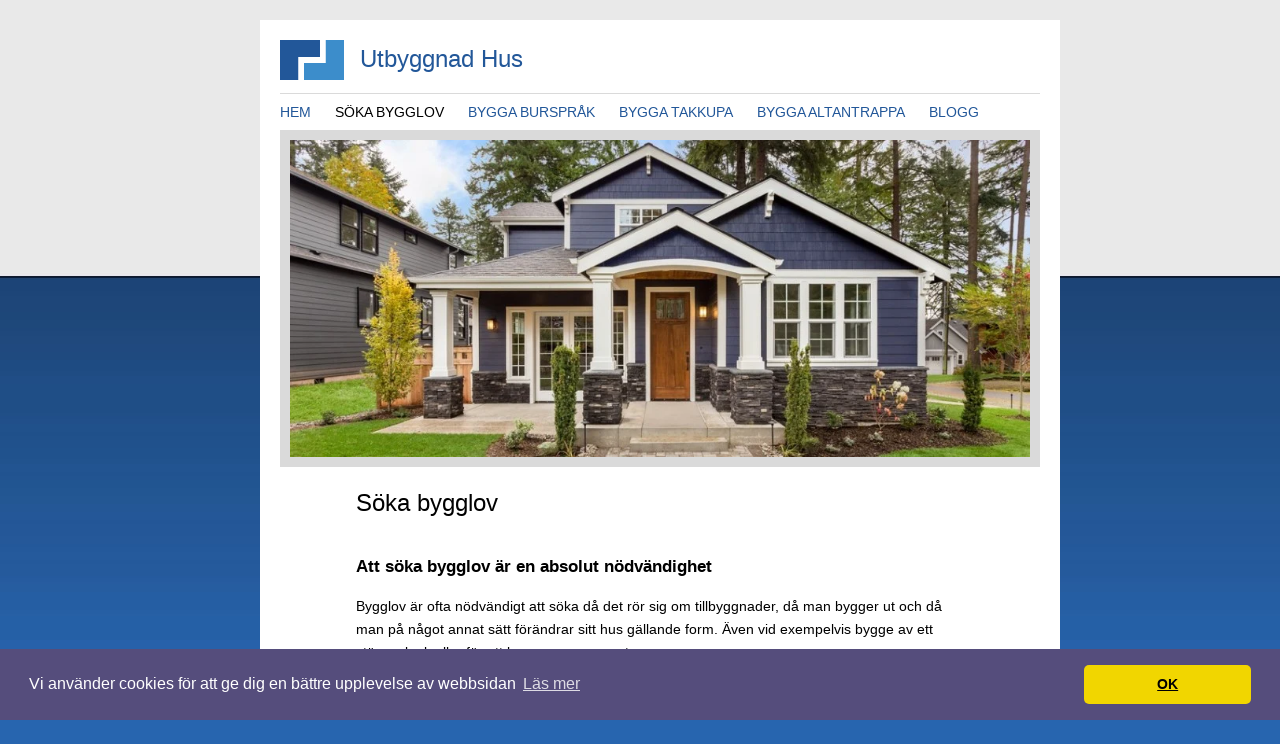

--- FILE ---
content_type: text/html; charset=utf-8
request_url: https://www.utbyggnadhus.se/soka-bygglov
body_size: 4869
content:
<!DOCTYPE html PUBLIC "-//W3C//DTD XHTML 1.0 Transitional//EN" "http://www.w3.org/TR/xhtml1/DTD/xhtml1-transitional.dtd">
<html xmlns="http://www.w3.org/1999/xhtml">
<head>
<title>Söka bygglov | Utbyggnad Hus</title>

<style>body{background:#2765AF url(https://staticjw.com/n/templates/BusinessDesign2007/body_bg.jpg) repeat-x 0 0;color:#000000;margin:20px 0;padding:0;font-family:"Trebuchet MS",verdana,arial,"Times New Roman",serif;font-size:90%;}p{margin:0;padding:0 0 15px 0;}a{color:#000000;text-decoration:underline;}a:hover{color:#225799;text-decoration:none;}#container{margin:0px auto;text-align:center;width:760px;}#holder{width:100%;padding:20px 20px 5px 20px;background:#FFFFFF;text-align:left;}#logo{background:url(https://staticjw.com/n/templates/BusinessDesign2007/logo.gif) no-repeat 0 0;border-bottom:1px solid #DADADA;padding:5px 30px 20px 0px;}#navigation{padding:10px 0;}#header{background-color:#DADADA;padding:10px;}#content{width:80%;margin:0 auto;line-height:160%;}#news{float:right;width:250px;padding:20px 0;line-height:140%;}.newsItem{padding:20px 20px 5px 20px;background:#FEFFD5;border:1px solid #FFEB70;font-size:90%;margin-bottom:20px;}#footer{clear:both;width:100%;font-size:80%;background:#DADADA;padding:20px;text-align:left;border-top:2px solid #2765AF;}#copyright{float:right;}.newsItem h4{color:#225799;margin:0 0 10px 0;padding:0;font-size:130%;font-weight:normal;}#content h1{font-size:170%;font-weight:normal;line-height:130%;margin:0;padding:20px 0 20px 0;}#logo h1{font-weight:normal;font-size:170%;margin:0;padding:0;color:#225799;padding-left:80px;}#navigation ul{margin:0;padding:0;text-transform:uppercase;}#navigation li{margin:0;padding:0;list-style:none;display:inline;}#navigation a{color:#225799;margin:0 20px 0 0;text-decoration:none;}#navigation a:hover{color:#000000;}#footer ul{margin:0;padding:0;}#footer li{margin:0;padding:0;list-style:none;display:inline;}#footer a{color:#000000;font-weight:bold;padding:0 5px 0 0;text-decoration:underline;}#footer a:hover{color:#000000;text-decoration:none;}.clearfix:after{content:".";display:block;height:0;clear:both;visibility:hidden;}.clearfix{display:inline-block;}* html .clearfix{height:1%;}.clearfix{display:block;}blockquote{font-style:italic;}#content h2{margin-bottom:5px;}#content img{padding:1px;border:5px solid #dadada;}#content li{margin-bottom:5px;}fieldset#contact-form{margin:20px 0px 20px 10px;padding:10px;color:#000;width:380px;background:#eee;border:2px solid #aaa;}fieldset#contact-form label{font-size:13px;}fieldset#contact-form input{height:20px;font-size:15px;margin-bottom:15px;padding:3px;}fieldset#contact-form textarea{font-size:15px;margin-bottom:15px;width:360px;padding:3px;}fieldset#contact-form #contact-button{font-size:14px;height:30px;margin-left:30px;}input:focus,textarea:focus{background:#fff;border:1px solid #555;}li#active a{color:#000000;}@media (max-width:700px){#container{width:100%;}#header{width:90%;margin-left:auto;margin-right:auto;}#content{width:80%}#holder{padding:20px 0 5px 0;}#content img{width:90%;}}</style>
<meta name="viewport" content="width=device-width, initial-scale=1">

    <link rel="icon" href="https://staticjw.com/empty-favicon.ico" sizes="any">
    <meta charset="utf-8">
    <link rel="canonical" href="https://www.utbyggnadhus.se/soka-bygglov">


<!-- Global site tag (gtag.js) - Google Analytics -->
<script async src="https://www.googletagmanager.com/gtag/js?id=UA-142062733-1"></script>
<script>
  window.dataLayer = window.dataLayer || [];
  function gtag(){dataLayer.push(arguments);}
  gtag('js', new Date());

  gtag('config', 'UA-142062733-1');
</script>

<link rel="stylesheet" type="text/css" href="//cdnjs.cloudflare.com/ajax/libs/cookieconsent2/3.1.0/cookieconsent.min.css" />
<script src="//cdnjs.cloudflare.com/ajax/libs/cookieconsent2/3.1.0/cookieconsent.min.js"></script>
<script>
window.addEventListener("load", function(){
window.cookieconsent.initialise({
  "palette": {
    "popup": {
      "background": "#554d7c"
    },
    "button": {
      "background": "#f1d600"
    }
  },
  "theme": "classic",
  "content": {
    "message": "Vi använder cookies för att ge dig en bättre upplevelse av webbsidan",
    "dismiss": "OK",
    "link": "Läs mer",
    "href": "https://policies.google.com/technologies/cookies?hl=sv"
  }
})});
</script>
</head>

<body>
<style>.nav-collapse{clip:rect(0 0 0 0);max-height:0;position:absolute;display:block;overflow:hidden;zoom:1;}.nav-collapse.opened{max-height:9999px;}.nav-toggle{-webkit-tap-highlight-color:rgba(0,0,0,0);-webkit-touch-callout:none;-webkit-user-select:none;-moz-user-select:none;-ms-user-select:none;-o-user-select:none;user-select:none;width:60px;height:36px;z-index:999999;position:absolute;right:15px;top:4px;overflow:hidden;display:block;background:#000 url(https://images.staticjw.com/jim/9159/hamburger.png) no-repeat 50% 44%;}@media screen and (min-width: 700px) {.nav-collapse{position:relative;}.nav-collapse.closed{max-height:none;}.nav-toggle{display:none !important;}}@media (min-width: 700px) {ul#responsive-nav{display:none;}}@media (max-width: 700px){img {max-width:100%;height:auto;}#logo-image{max-width:90%;}.nav-collapse{margin-bottom:30px;margin-top:-45px;min-height:15px;}ul#nav{display:none;}ul#responsive-nav{width:100%;background-color:#fff;margin:0;padding:0 0 10px;display:block;list-style:none;}ul#responsive-nav a{background:none;box-shadow:none;font-size:13px;text-decoration:none;color:#111;display:block;padding:10px 0 5px 15px;text-transform:uppercase;font-family:arial;text-align:left;}ul#responsive-nav #active a {font-weight:bold;}ul#responsive-nav li{width:100%;line-height:25px;display:block;padding:0;border-top:1px solid #ddd;margin:0 !important;}ul#responsive-nav li:hover{background-color:#eee;}body{margin-top:45px;background-color:#fff;background-image:none;}}</style>

<div class="nav-collapse">
<ul id="responsive-nav">
    <li><a href="/">Hem</a></li>
    <li id="active"><a href="/soka-bygglov">Söka bygglov</a></li>
    <li><a href="/bygga-bursprak">Bygga burspråk</a></li>
    <li><a href="/bygga-takkupa">Bygga takkupa</a></li>
    <li><a href="/bygga-altantrappa">Bygga altantrappa</a></li>
    <li><a href="/blogg">Blogg</a></li>
</ul>
</div>


<div id="container">
	<div id="holder" class="clearfix">
		<div id="logo">
			<h1>Utbyggnad Hus</h1>
	  </div>
		<div id="navigation">
			
<ul id="nav">
    <li><a href="/">Hem</a></li>
    <li id="active"><a href="/soka-bygglov">Söka bygglov</a></li>
    <li><a href="/bygga-bursprak">Bygga burspråk</a></li>
    <li><a href="/bygga-takkupa">Bygga takkupa</a></li>
    <li><a href="/bygga-altantrappa">Bygga altantrappa</a></li>
    <li><a href="/blogg">Blogg</a></li>
</ul>
	    </div>
		<div id="header">
			<img src="https://images.staticjw.com/utb/2372/header.jpg" width="740px"/>
		</div>
		<div id="content">
			<h1>Söka bygglov</h1>
			

<h3>Att söka bygglov är en absolut nödvändighet</h3>
<p>Bygglov är ofta nödvändigt att söka då det rör sig om tillbyggnader, då man bygger ut och då man på något annat sätt förändrar sitt hus gällande form. Även vid exempelvis bygge av ett större plank eller för att bygga en mur av sten.</p>
<p>Kort och gott; bygglov behövs för de flesta projekt och om detta kan vi säga följande: bygg inte utan ett sådant eller innan du gjort en anmälan. Du vill inte bli en av alla de husägare som bygger och med förnöjelse betraktar ditt färdiga projekt varpå en granne plötsligt klagar på att ditt höjda tak eller det staket du byggt skymmer hans utsikt och du tvingas riva det du byggt. Det är tyvärr inte ovanligt.</p>
<p><img src="https://images.staticjw.com/utb/6583/bygglov2.jpg" alt="Man fyller i ansökan om bygglov" width="400" height="267" /></p>
<p>Man ska veta att ett bygglov även fungerar som en trygghet för dig och att det handlar om en överdriven bild kring tiden processen tar. Du lämnar in en anmälan till Byggnadsnämnden i din kommun – komplett med ritningar – och där du får du svar inom några veckor. Därefter så träffar du en bygginspektör, du anlitar en kontrollansvarig som blir din högra hand genom byggnationen och som upprättar den kontrollplan som ska följas. Svårare och bökigare än så är det inte.</p>
<p>Rådet vi kan ge rent generellt är att om du är osäker på om ditt projekt kräver ett bygglov – ring och hör dig för om vad som gäller. Att vi inte kan säga svart på vitt vilka byggnationer som berörs och vilka som inte gör det beror på att reglerna skiljer sig åt från kommun till kommun. Ring till Byggnadsnämnden där du bor och skaffa dig klarhet kring hur du ska agera. Bättre ett samtal för mycket än ett för lite.</p>
<p>Visst; du kan söka om bygglov i efterhand, men det är både tidskrävande och det behöver definitivt inte betyda att du får rätt.</p>
<h3>Välj en kontrollansvarig med omsorg </h3>
<p><a title="Kontrollansvarig Stockholm" href="https://www.kontrollansvarigstockholm.net/" target="_blank" rel="noopener">Kontrollansvarig</a>, nämnde vi och vi ska här passa på att komma med en liten uppmaning: Se den person som du anlitar som kontrollansvarig som en tillgång och en resurs snarare än – som många byggherrar tyvärr gör – som en kostnad. Det jobbet som din kontrollansvarige gör – upprättar kontrollplanen, ser till att den följs, deltar vid tekniska samråd, vid besiktningar och skriver det utlåtande som därefter ligger till grund för byggnadsnämndens slutbesked – det ska inte underskattas.</p>
<p>Kort och gott; utan en kontrollansvarig vid din sida så är det en stor risk att du bryter mot någon av de regler och krav som vi har i den svenska bygglagsstiftningen – särskilt om du är en lekman och inte är så insatt kring hur kravbilden ser ut.</p>
<p>Däremot så kan vi komma med ett värdefullt tips kring hur du ska tänka vid val av en kontrollansvarig och detta enligt följande: välj en person som du verkligen trivs med. Ni kommer att ha regelbunden kontakt med varandra och personkemin er emellan ska inte underskattas. Du ska kunna ringa när som helst, du ska kunna ställa frågor och du ska kunna få värdefulla tips och råd gällande din byggnation.</p>
<p>Viktigast – rent tekniskt – är dock att din kontrollansvarige är certifierad samt att du inte har något typ av släktband till denne. Du kan exempelvis inte anlita din svåger eller din bror som KA (även om de skulle vara certifierade) och detta är naturligtvis en självklarhet sett till hur många byggnationer i slutändan skulle se ut om detta var tillåtet.</p>
<p>I övrigt då? Att en kontrollansvarig är en resurs och att du ska trivas med- och lita på den du anlitar har vi sagt; men finns det något annat? Ja, vi tycker även att åldern har viss betydelse i detta och vi rekommenderar därför att du väljer en KA som har rutin från byggbranschen sedan tidigare snarare än en ung och nycertifierad sådan. Som vi sa, du kommer att kunna få goda råd och tips och däri ska inte den egna erfarenheten underskattas. Detta dock som ett tips; är din KA certifierad – oavsett ålder – så får du också lita på att han/hon vet vad som gäller.</p>
<p><strong>Relaterad läsning</strong>: <a href="https://www.doldafelhus.se/" target="_blank" rel="noopener">https://www.doldafelhus.se/</a></p>

		</div>
			</div>
	<div id="footer">
	
		
<ul id="nav">
    <li><a href="/">Hem</a></li>
    <li id="active"><a href="/soka-bygglov">Söka bygglov</a></li>
    <li><a href="/bygga-bursprak">Bygga burspråk</a></li>
    <li><a href="/bygga-takkupa">Bygga takkupa</a></li>
    <li><a href="/bygga-altantrappa">Bygga altantrappa</a></li>
    <li><a href="/blogg">Blogg</a></li>
</ul>
	</div>
</div>

<script src="https://cdnjs.cloudflare.com/ajax/libs/responsive-nav.js/1.0.39/responsive-nav.min.js"></script>
<script>var nav = responsiveNav(".nav-collapse",{label: ""});</script>

<script>(function() { var global_id = '1vwqfuog'; var property_id = 260883;
    var url = encodeURIComponent(window.location.href.split('#')[0]); var referrer = encodeURIComponent(document.referrer);
    var x = document.createElement('script'), s = document.getElementsByTagName('script')[0];
    x.src = 'https://redistats.com/track.js?gid='+global_id+'&pid='+property_id+'&url='+url+'&referrer='+referrer; s.parentNode.insertBefore(x, s); })(); </script>

<script defer src="https://static.cloudflareinsights.com/beacon.min.js/vcd15cbe7772f49c399c6a5babf22c1241717689176015" integrity="sha512-ZpsOmlRQV6y907TI0dKBHq9Md29nnaEIPlkf84rnaERnq6zvWvPUqr2ft8M1aS28oN72PdrCzSjY4U6VaAw1EQ==" data-cf-beacon='{"version":"2024.11.0","token":"ab3a363c022d4c1b9b6568007746c18c","r":1,"server_timing":{"name":{"cfCacheStatus":true,"cfEdge":true,"cfExtPri":true,"cfL4":true,"cfOrigin":true,"cfSpeedBrain":true},"location_startswith":null}}' crossorigin="anonymous"></script>
</body>
</html><!-- Page generated in 0.00215 seconds at 13 Jan 06:47 -->